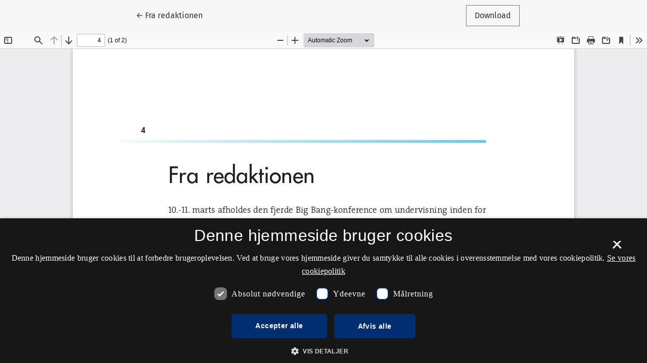

--- FILE ---
content_type: text/html; charset=utf-8
request_url: https://tidsskrift.dk/mona/article/view/36365/37707
body_size: 4764
content:
<style>

	.pkp_structure_page .pkp_structure_footer_wrapper,
footer[role="contentinfo"].footer,
footer.site-footer,
footer#immersion_content_footer {
  background-color: #f7f7f7;
}
.pkp_structure_footer_wrapper .pkp_brand_footer {
  content: url("/plugins/generic/rdlchangefooter/images/kb_logo_desktop_blue.svg");
  width: 20%;
  height: 173px;
  float: right;
  padding: 20px 0 0;
}
.footer .container .col-md-2 {
  content: url("/plugins/generic/rdlchangefooter/images/kb_logo_desktop_blue.svg");
  width: 300px;
  position: relative;
  left: 80%;
  padding: 0 0 20px;
}
#immersion_content_footer .container .row .col-2.col-sm-1.offset-10.offset-sm-11 {
  content: url("/plugins/generic/rdlchangefooter/images/kb_logo_desktop_blue.svg");
  max-width: 300px;
  margin-left: 0;
  position: relative;
  left: 125px;
  padding-bottom: 20px;
}
.pkp_footer_content {
  float: left;
  width: 50%;
}
.container.site-footer-sidebar {
  display: none;
}
.col-md.col-md-2.align-self-center.text-right {
  content: url("/plugins/generic/rdlchangefooter/images/kb_logo_desktop_blue.svg");
  max-width: 300px;
  position: relative;
  left: 50px;
  padding-bottom: 20px;
  flex: auto;
}
.col-md.site-footer-content.align-self-center p {
  color: #333333;
}
.footer .container .row p {
  color: #333333;
}
.pkp_structure_footer_wrapper .pkp_structure_footer .pkp_footer_content p {
  color: #333333;
}
#immersion_content_footer .container .row .col-md-8 p {
  color: #333333;
}
.pkp_structure_footer .link-list,
.site-footer-content .link-list {
  float: right;
  width: 100%;
  padding-left: 80%;
  color: #333333;
  text-align: left;
}
.pkp_structure_footer a,
.site-footer-content a {
  color: #333333 !important;
}
footer.site-footer a {
  color: #333333 !important;
}
#immersion_content_footer .container::after,
.site-footer .container.site-footer-content::after,
.footer .container .row::after,
.pkp_structure_footer::after {
  content: "Tidsskrift.dk\a\aHosted by Det Kgl. Bibliotek\a\aPlatform & workflow by OJS / PKP" !important;
  white-space: pre;
  font-family: 'noway';
  position: relative;
  left: 80%;
  text-align: start;
  color: #333333;
  font-size: 16px;
  padding-bottom: 20px;
}
.pkp_structure_footer {
  font-family: 'nowayregular', sans-serif;
  font-size: 16px;
}
.pkp_structure_footer::after {
  font-family: 'nowayregular', sans-serif;
  font-size: 16px;
}

</style>
<script src="//cookie-script.com/s/2d58d2b3a13b0eb49ff32a57dc77c4ab.js"></script>
<!DOCTYPE html>
<html lang="da-DK" xml:lang="da-DK">
<head>
	<meta charset="utf-8">
	<meta name="viewport" content="width=device-width, initial-scale=1.0">
	<title>
		Visning af: Fra redaktionen
							| MONA - Matematik- og Naturfagsdidaktik
			</title>

	
<link rel="icon" href="https://tidsskrift.dk/public/journals/233/favicon_da_DK.png" />
<meta name="generator" content="Open Journal Systems 3.3.0.21" />

	<link rel="stylesheet" href="https://tidsskrift.dk/plugins/themes/healthSciences/libs/bootstrap.min.css?v=3.3.0.21" type="text/css" /><link rel="stylesheet" href="https://tidsskrift.dk/mona/$$$call$$$/page/page/css?name=stylesheet" type="text/css" /><link rel="stylesheet" href="https://tidsskrift.dk/public/journals/233/styleSheet.css?d=2024-09-02+11%3A05%3A17" type="text/css" />
</head>
<body class="page-view-pdf">
	<div class="pdf-header">
		<div class="pdf-return-article">
			<a href="https://tidsskrift.dk/mona/article/view/36365" class="btn btn-text">
				←
				<span class="sr-only">
											Tilbage til artikeldetaljer
									</span>
									Fra redaktionen
							</a>
		</div>
				<div class="pdf-download-button">
			<a href="https://tidsskrift.dk/mona/article/download/36365/37707/82519" class="btn" download>
				<span class="label">
					Download
				</span>
			</a>
		</div>
	</div>

	<div id="pdfCanvasContainer" class="pdf-frame">
		<iframe src="https://tidsskrift.dk/plugins/generic/pdfJsViewer/pdf.js/web/viewer.html?file=https%3A%2F%2Ftidsskrift.dk%2Fmona%2Farticle%2Fdownload%2F36365%2F37707%2F82519" width="100%" height="100%" style="min-height: 500px;" allowfullscreen webkitallowfullscreen></iframe>
	</div>
	<span class="Z3988" title="ctx_ver=Z39.88-2004&amp;rft_id=https%3A%2F%2Ftidsskrift.dk%2Fmona%2Farticle%2Fview%2F36365&amp;rft_val_fmt=info%3Aofi%2Ffmt%3Akev%3Amtx%3Ajournal&amp;rft.language=da_DK&amp;rft.genre=article&amp;rft.title=MONA+-+Matematik-+og+Naturfagsdidaktik&amp;rft.jtitle=MONA+-+Matematik-+og+Naturfagsdidaktik&amp;rft.atitle=Fra+redaktionen&amp;rft.artnum=36365&amp;rft.stitle=MONA&amp;rft.volume=0&amp;rft.issue=1&amp;rft.aulast=Laursen&amp;rft.aufirst=Kjeld+Bagger&amp;rft.date=2016-03-04&amp;rft_id=info%3Adoi%2F10.7146%2Fmona.v0i1.36365&amp;rft.issn=1604-8628&amp;rft.eissn=2245-8948"></span>

</body>
</html>
